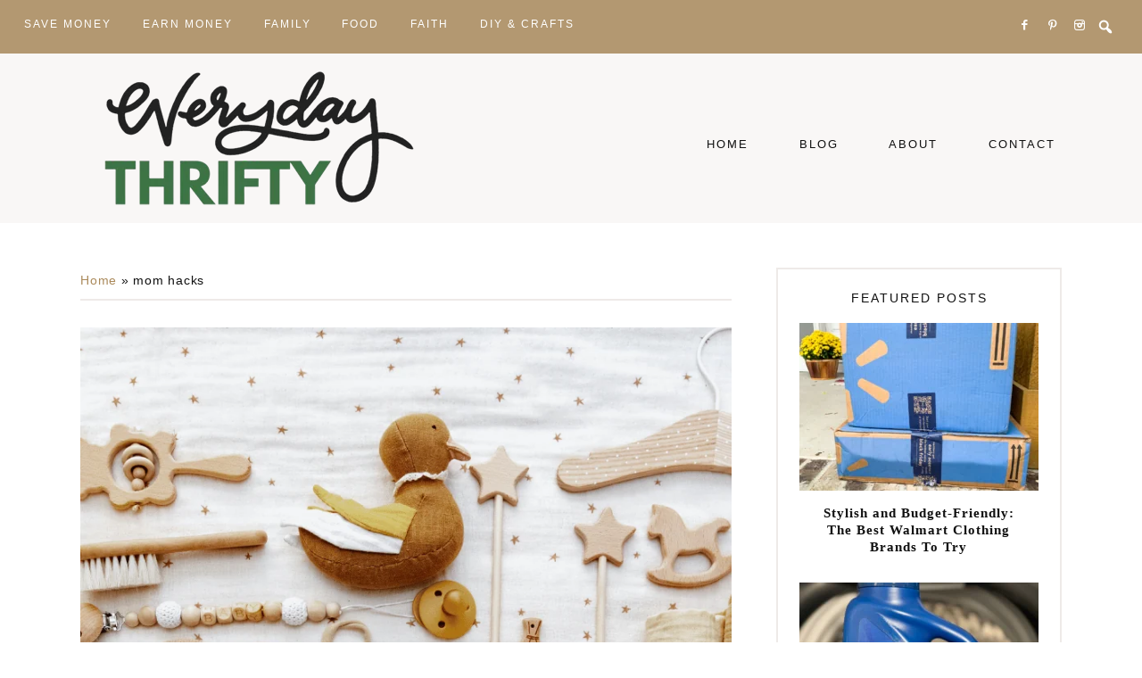

--- FILE ---
content_type: text/html
request_url: https://api.intentiq.com/profiles_engine/ProfilesEngineServlet?at=39&mi=10&dpi=936734067&pt=17&dpn=1&iiqidtype=2&iiqpcid=9c610e2e-5ec3-48bd-88e9-136501701906&iiqpciddate=1769035189759&pcid=0e1faf4b-d0cc-4599-bbf3-1ab22f9d237d&idtype=3&gdpr=0&japs=false&jaesc=0&jafc=0&jaensc=0&jsver=0.33&testGroup=A&source=pbjs&ABTestingConfigurationSource=group&abtg=A&vrref=https%3A%2F%2Feverydaythrifty.com%2Ftag%2Fmom-hacks%2F
body_size: 56
content:
{"abPercentage":97,"adt":1,"ct":2,"isOptedOut":false,"data":{"eids":[]},"dbsaved":"false","ls":true,"cttl":86400000,"abTestUuid":"g_c8e2311a-a753-48ad-9c0f-651aba1fb652","tc":9,"sid":1889404734}

--- FILE ---
content_type: application/javascript; charset=utf-8
request_url: https://fundingchoicesmessages.google.com/f/AGSKWxWrhqptOw-s-U9r0zU5xm5H0S2AMH9tjm9NZw6ND5Z1T2bz74bBm7_VYBKgPohQMl0tslCSVy64h-pOWdlQeVkKNGZUpbt0T2MI7iXi2GfL8fafaDTSK6GJzm_MJb7YzpiKFO1tbZ7PrFn1IITIdU9ZGn1RVRBUxXM7e76rw-gcZ7iEjGFDSUcP5SoW/_/advertiserwidget..468x60./ads/view./fuckadb.js/quads.
body_size: -1291
content:
window['052e9544-f8df-423e-8e70-3668ff29cff7'] = true;

--- FILE ---
content_type: text/plain; charset=UTF-8
request_url: https://at.teads.tv/fpc?analytics_tag_id=PUB_17002&tfpvi=&gdpr_consent=&gdpr_status=22&gdpr_reason=220&ccpa_consent=&sv=prebid-v1
body_size: 56
content:
YjBmZTY5YjQtY2YwZi00NGMzLTk1MzYtMTQ2MTgxZWY2N2U5Iy0xLTc=

--- FILE ---
content_type: text/plain; charset=utf-8
request_url: https://ads.adthrive.com/http-api/cv2
body_size: 5619
content:
{"om":["044e18af-ff58-42cd-aa5c-d8401617847a","07oav7ek","080face9-5bcb-4473-ae9d-32a41bf1910a","08qi6o59","0929nj63","0be5e44b-8c9c-47f5-8dcd-c618904fc812","0d8c554d-d7b0-4bb7-93ed-d7e691ddbf12","0iyi1awv","0ka5pd9v","0o3ed5fh","0p298ycs8g7","0p5m22mv","0p7rptpw","0pycs8g7","0s298m4lr19","1","1011_302_56233468","1011_302_56233474","1011_302_56233486","1011_302_56652030","1011_302_56982278","1011_302_56982418","1011_302_57035150","101779_7764-1036209","101779_7764-1036210","1028_8728253","10310289136970_462615833","10310289136970_559920874","10339421-5836009-0","10868755","10EXMYhNyHU","11142692","11509227","1185:1610326628","1185:1610326728","11896988","12010080","12010084","12010088","12168663","12219631","12219633","124843_9","124844_22","124848_7","124853_7","12850755","12850756","1374w81n","14ykosoj","1610326628","1610326728","16x7UEIxQu8","17_24696319","17_24766970","17_24767241","17_24767251","1986:381846714","1IWwPyLfI28","1zx7wzcw","202430_200_EAAYACog7t9UKc5iyzOXBU.xMcbVRrAuHeIU5IyS9qdlP9IeJGUyBMfW1N0_","202430_200_EAAYACogfp82etiOdza92P7KkqCzDPazG1s0NmTQfyLljZ.q7ScyBDr2wK8_","20421090_200_EAAYACogwcoW5vogT5vLuix.rAmo0E1Jidv8mIzVeNWxHoVoBLEyBJLAmwE_","206_492063","206_501349","206_547869","2132:45327624","2132:45327625","2132:45327684","2132:45868996","2132:45877324","2132:46038648","2132:46091204","2179:578002591586912259","2249:581439030","2249:600523146","2249:650628575","2249:664731943","2249:683817811","2249:703330140","2307:0pycs8g7","2307:1zuc5d3f","2307:28u7c6ez","2307:3kp5kuh1","2307:4gebl586","2307:4l7yzzlo","2307:72szjlj3","2307:794di3me","2307:7cmeqmw8","2307:7fl72cxu","2307:7fmk89yf","2307:8orkh93v","2307:98xzy0ek","2307:9krcxphu","2307:a1t6xdb7","2307:a566o9hb","2307:a7w365s6","2307:c1hsjx06","2307:cmpalw5s","2307:cv0h9mrv","2307:dpjydwun","2307:duxvs448","2307:eud1td0t","2307:fpbj0p83","2307:fphs0z2t","2307:fqeh4hao","2307:g49ju19u","2307:gn3plkq1","2307:hn3eanl8","2307:i2aglcoy","2307:mne39gsk","2307:pefxr7k2","2307:phlvi7up","2307:pnprkxyb","2307:qfy64iwb","2307:qlw2vktr","2307:quk7w53j","2307:s2ahu2ae","2307:tty470r7","2307:v31rs2oq","2307:xbw1u79v","2307:xc88kxs9","2307:xgjdt26g","2307:zd631qlo","2307:zfexqyi5","2319_66419_9046626","2409_25495_176_CR52092922","2409_25495_176_CR52092956","2409_25495_176_CR52092957","2409_25495_176_CR52092958","2409_25495_176_CR52150651","2409_25495_176_CR52178316","2409_25495_176_CR52188001","25_53v6aquw","25_8b5u826e","25_ot4dib6q","25_pz8lwofu","25_ti0s3bz3","25_yi6qlg3p","262594","2636_1101777_7764-1036199","2636_1101777_7764-1036208","2636_1101777_7764-1036209","2636_1101777_7764-1036212","2662_200562_8172720","2662_200562_8172724","2676:85802262","2676:85987471","2676:86087987","2715_9888_262594","2715_9888_440665","282569027","28u7c6ez","29414696","29414711","2974:8168520","29_605367473","2_206_554472","2_206_554480","2f656d08-c868-4d64-b92d-b24e73052984","2gglwanz","2mokbgft","308_125203_16","308_125204_12","32j56hnc","33145655","33419345","33419362","33604463","34182009","3490:CR52212687","3490:CR52212688","3490:CR52223711","3490:CR52223725","3490:CR52230541","34m0tfo8","3646_185414_T26335189","3658_136236_fphs0z2t","3658_136236_hn3eanl8","3658_15078_fqeh4hao","3658_15180_lvx7l0us","3658_15784_cgx63l2w","3658_21647_a1t6xdb7","3658_229286_t8b9twm5","381513943572","38339436","38662013","39350186","39364467","3LMBEkP-wis","3e5dfd04-2aad-4b89-bcf0-7cae9cfb8544","3f8e5cc0-c19e-45e3-a106-4048a1c1a03c","3p0mnojb","3v2n6fcp","409_192565","409_216416","409_223599","409_225987","409_225988","409_227223","409_227226","409_228373","4114:brstmedia-344","43919984","43919985","43a7ptxe","43jaxpr7","440665","44629254","45877324","458901553568","46038615","46038652","481703827","485027845327","48700649","488692","49123013","4941618","4947806","4972640","4aa1aafc-75d1-4df7-aa89-26867e2c405f","4etfwvf1","4fk9nxse","4gebl586","4xmfefkw","4zai8e8t","50479792","5126500501","51372397","51372410","51372434","51699649","522710","53786587","53v6aquw","5510:c7ybzxrr","5510:cymho2zs","5510:kecbwzbd","5510:mznp7ktv","5510:qlw2vktr","5510:quk7w53j","5510:uk9x4xmh","5510:wfxqcwx7","55116643","55167461","5563_66529_OAIP.d03f9785127812e0d8d7c2ef72e44c47","55726194","557_409_216366","557_409_216396","557_409_228055","557_409_228105","558_93_0ka5pd9v","558_93_77gj3an4","558_93_m2n177jy","56071098","56341213","56632486","56635951","576777115309199355","58147757","582mxy0f","58768252","59664236","59665059","59818357","59856354","59873230","5989_1799740_703675811","5989_1799740_703680594","5a5vgxhj","5nukj5da","5s8wi8hf","5sfc9ja1","60168597","605367461","605367469","60f5a06w","61210719","61310248631_704416801","61682408","618576351","618876699","618980679","61900466","619089559","61916211","61932920","61932925","62020288","6226505239","6226508011","6226522431","6250_66552_1049525456","627225143","627227759","627290883","627309156","627309159","62764941","628015148","628086965","628153053","628222860","628223277","628360579","628360582","628444433","628444439","628456310","628456379","628622163","628622172","628622241","628622244","628622247","628622250","628683371","628687043","628687157","628687460","628687463","628803013","628841673","629007394","629009180","629167998","629168001","629168010","629168565","629171196","629171202","62978299","62982626","630137823","630928655","63100589","636401453420","6365_61796_742174851279","6365_61796_784844652399","6365_61796_784880263591","6365_61796_784880274628","6365_61796_784880275657","6365_61796_787899938824","6365_61796_792723155641","636910768489","63barbg1","651637459","654291315","6547_67916_3kmUh6pwvJntuhLwTf9D","6547_67916_6I2I23wIVUDxqAWXYjwo","6547_67916_DTNXhFXu13520pvWREts","6547_67916_Kk6RcbKvKSZYrP0pTH38","6547_67916_omqh0QvcR6DuWeMjp8nV","6547_67916_zyl6h5VtIV0Sa2kuMaY4","659216891404","663293761","668017635","668547445","67d3a532-6ae5-4434-8a26-307e6d24dada","67swazxr","680575923","680_99480_698474013","683821359302","687541004","68a34afd-d98e-4bdf-af83-d00f5b945f4f","690_99485_1610326728","693862256","697189989","697876994","698486411","6a5012f4-d5b1-4344-add4-9d5a8dbde851","6b8inw6p","6bu8dp95","6efc2ca4-7104-4c7e-8f5a-95572be4c53d","6f209eff-8fe9-4d84-b47c-df37a7a087ea","6hye09n0","6l5qanx0","6mj57yc0","6mwqcsi8","701082828","703176941","705115233","705115442","705115523","705116521","705571398","705643597","725307849769","72a81755-0381-45a2-abe1-326ce5c3680f","7354_138543_85807320","74243_74_18364062","74243_74_18364087","74243_74_18364134","75799a40-5c7f-4aa4-a60f-f8955e4520d1","77298gj3an4","7732580","7764-1036204","7764-1036207","7764-1036208","7764-1036210","77gj3an4","77o0iydu","78827816","789207856994","79482214","79482219","794di3me","7969_149355_42072323","7969_149355_42602443","7969_149355_45142083","7969_149355_45633614","7969_149355_45877324","7a0tg1yi","7f298mk89yf","7fl72cxu","7fmk89yf","7xb3th35","8152859","8152879","8193078","821i184r","82286845","82_7764-1036203","82_7764-1036204","82_7764-1036207","82_7764-1036209","86509229","8b5u826e","8d2bwdL_2rg","8gyxi0mz","8orkh93v","8u2upl8r","9057/0328842c8f1d017570ede5c97267f40d","9057/1ed2e1a3f7522e9d5b4d247b57ab0c7c","9057/211d1f0fa71d1a58cabee51f2180e38f","9057/231dc6cdaab2d0112d8c69cdcbfdf9e9","9057/9ced2f4f99ea397df0e0f394c2806693","9057/b232bee09e318349723e6bde72381ba0","90_12219592","90_12491687","97_8193073","98xzy0ek","9krcxphu","9nex8xyd","9t6gmxuz","9vj21krg","9wmwe528","Dt9tkFgPbK0","HFN_IsGowZU","M2E0EqQEzu0","S9HxLRyt6Ug","SChQFAH8jTE","a1t6xdb7","a4nw4c6t","a7w365s6","ah4nv6ui","ajnkkyp6","ascierwp","b4c30475-1b9a-467d-93ff-bd2fbdffca33","b5h6ex3r","bd5xg6f6","bmvwlypm","bn278v80","bnpe74hh","bpwmigtk","bu0fzuks","bw5y4xkp","bwwbm3ch","c-Mh5kLIzow","c1298hsjx06","c1hsjx06","c25uv8cd","c34acae9-a00c-4f41-a930-7a39c70e2130","c3jn1bgj","c7ybzxrr","cbsyo811","ce5ab2b5-e33c-4fa6-a674-ffd6caa585e5","cgx63l2w","cmpalw5s","cqant14y","cr-1oplzoysu9vd","cr-1oplzoysuatj","cr-6ovjht2euatj","cr-6ovjht2eubwe","cr-97pzzgzrubqk","cr-aaqt0j2subwj","cr-aaqt0j8subwj","cr-aav22g1pubwj","cr-aavwye0pubwj","cr-aawz3f3qubwj","cr-e7uu0e0qx9v","cr-ej81irimuatj","cr-flbd4mx4u9vd","cr-flbd4mx4ubxe","cr-kz4ol95lubwe","cv0h9mrv","cymho2zs","d5jdnwtq","d7ojx13x","d918ae70-b2d9-418b-9b96-d6cb0f0129a7","db0e1094-0c22-41ad-b156-f140a8cf2419","dc9iz3n6","de66hk0y","dft15s69","dg2WmFvzosE","dpjydwun","duxvs448","dwghal43","e2c76his","e9cb9fae-5297-472b-bd13-d316d8bd7ede","eb9vjo1r","ed298kk1gna","edkk1gna","eud1td0t","f2d90eb4-d19e-4a68-8eca-fee1b842ff85","f6e582c4-4d74-46ad-85ba-b1555dc4e336","fb8b5564-fa3c-445d-ac38-d853002df1cb","fdjuanhs","fgrpby3o","fk23o2nm","fpbj0p83","fphs0z2t","fqeh4hao","fqycrjom","g2ozgyf2","ge4000vb","gn3plkq1","gnm8sidp","gpx7xks2","h0cw921b","hPuTdMDQS5M","hdfbap3h","hf9ak5dg","hffavbt7","hk984ucz","hqz7anxg","hueqprai","hxxrc6st","i2aglcoy","i90isgt0","i9b8es34","ib90d3k7","ij0o9c81","ikek48r0","iu5svso2","j39smngx","j728o85b","jci9uj40","jd035jgw","jnn8cnz2","jr169syq","k0csqwfi","k6mxdk4o","kecbwzbd","kk5768bd","klqiditz","kns32sql","ksrdc5dk","kz8629zd","l04ojb5z","lmi8pfvy","lryy2wkw","mev7qd3f","mmr74uc4","mne39gsk","mnzinbrt","mznp7ktv","np9yfx64","o54qvth1","o7df6lpy","oaa25uh7","ofoon6ir","op9gtamy","ouycdkmq","ow298pdp17p","owpdp17p","oxs5exf6","oz31jrd0","p3lqbugu","phlvi7up","piwneqqj","pl298th4l1a","plth4l1a","pm9dmfkk","pnprkxyb","ppn03peq","prcz3msg","pzgd3hum","q0nt8p8d","q9I-eRux9vU","qbnLmOq5mpE","qen3mj4l","qfy64iwb","qhj5cnew","qlw2vktr","quk7w53j","rknnwvfz","rrlikvt1","rue4ecys","s2ahu2ae","s4s41bit","s96pzpsy","s9kmbxbp","sfz2f81x","st298jmll2q","t2dlmwva","t5alo5fu","t5kb9pme","t79r9pdb","t8b9twm5","t8qogbhp","ta3n09df","tfbg3n3b","ti0s3bz3","u3i8n6ef","u7p1kjgp","ub298jltf5y","ubjltf5y","uf7vbcrs","uhebin5g","ujl9wsn7","uq8t4ki4","usle8ijx","uxt19cdi","v31rs2oq","vbivoyo6","vew4by92","vfvpfnp8","vggd907z","vk8u5qr9","vkqnyng8","vu7blwxt","vu8587rh","w82ynfkl","wfxqcwx7","wn2a3vit","wt0wmo2s","wu5qr81l","wzzwxxwa","x0lc61jh","x9fpymrp","xdaezn6y","xe7etvhg","xjq9sbpc","xm7xmowz","xz9ajlkq","y51tr986","yass8yy7","yi6qlg3p","ylz2n35t","z4ptnka9","zaiy3lqy","zd298631qlo","zd631qlo","zfexqyi5","zpm9ltrh","zw6jpag6","zxaju0ay","7979132","7979135"],"pmp":[],"adomains":["123notices.com","1md.org","about.bugmd.com","acelauncher.com","adameve.com","akusoli.com","allyspin.com","askanexpertonline.com","atomapplications.com","bassbet.com","betsson.gr","biz-zone.co","bizreach.jp","bubbleroom.se","bugmd.com","buydrcleanspray.com","byrna.com","capitaloneshopping.com","clarifion.com","combatironapparel.com","controlcase.com","convertwithwave.com","cotosen.com","countingmypennies.com","cratedb.com","croisieurope.be","cs.money","dallasnews.com","definition.org","derila-ergo.com","dhgate.com","dhs.gov","displate.com","easyprint.app","easyrecipefinder.co","fabpop.net","familynow.club","fla-keys.com","folkaly.com","g123.jp","gameswaka.com","getbugmd.com","getconsumerchoice.com","getcubbie.com","gowavebrowser.co","gowdr.com","gransino.com","grosvenorcasinos.com","guard.io","hero-wars.com","holts.com","instantbuzz.net","itsmanual.com","jackpotcitycasino.com","justanswer.com","justanswer.es","la-date.com","lightinthebox.com","liverrenew.com","local.com","lovehoney.com","lulutox.com","lymphsystemsupport.com","manualsdirectory.org","meccabingo.com","medimops.de","mensdrivingforce.com","millioner.com","miniretornaveis.com","mobiplus.me","myiq.com","national-lottery.co.uk","naturalhealthreports.net","nbliver360.com","nikke-global.com","nordicspirit.co.uk","nuubu.com","onlinemanualspdf.co","original-play.com","outliermodel.com","paperela.com","paradisestays.site","parasiterelief.com","peta.org","photoshelter.com","plannedparenthood.org","playvod-za.com","printeasilyapp.com","printwithwave.com","profitor.com","quicklearnx.com","quickrecipehub.com","rakuten-sec.co.jp","rangeusa.com","refinancegold.com","robocat.com","royalcaribbean.com","saba.com.mx","shift.com","simple.life","spinbara.com","systeme.io","taboola.com","tackenberg.de","temu.com","tenfactorialrocks.com","theoceanac.com","topaipick.com","totaladblock.com","usconcealedcarry.com","vagisil.com","vegashero.com","vegogarden.com","veryfast.io","viewmanuals.com","viewrecipe.net","votervoice.net","vuse.com","wavebrowser.co","wavebrowserpro.com","weareplannedparenthood.org","xiaflex.com","yourchamilia.com"]}